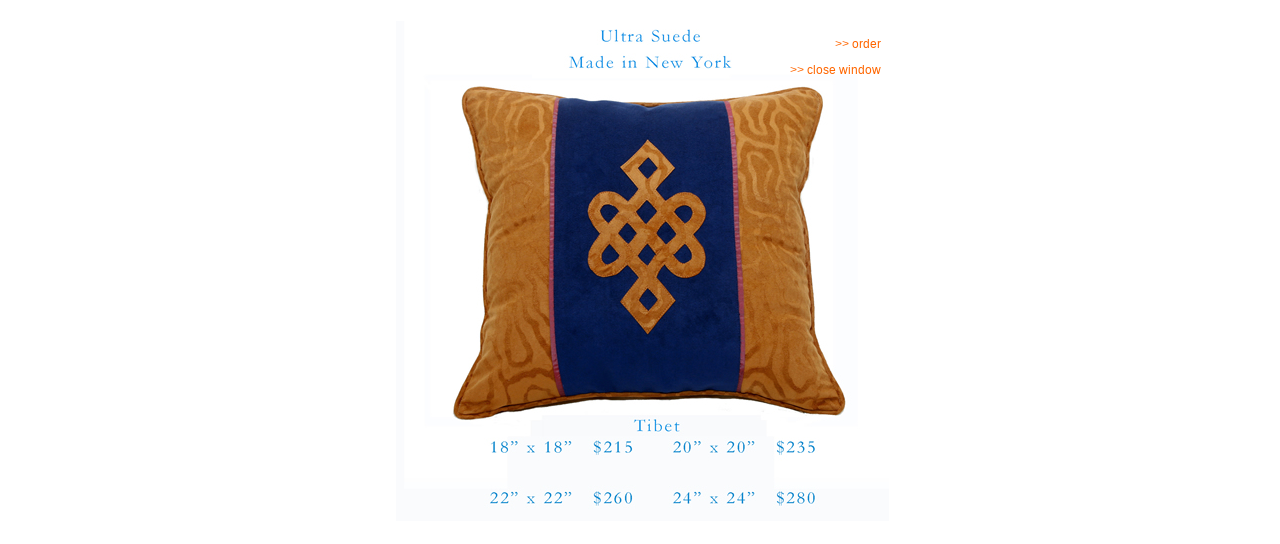

--- FILE ---
content_type: text/html
request_url: http://christopherong.com/cushion/9.htm
body_size: 2720
content:
<!DOCTYPE html PUBLIC "-//W3C//DTD XHTML 1.0 Transitional//EN" "http://www.w3.org/TR/xhtml1/DTD/xhtml1-transitional.dtd">
<html xmlns="http://www.w3.org/1999/xhtml">
<head>
<meta http-equiv="Content-Type" content="text/html; charset=utf-8" />
<!-- TemplateBeginEditable name="doctitle" -->
<title>Cushion Collection</title>
<!-- TemplateEndEditable -->
<!-- TemplateBeginEditable name="head" --><!-- TemplateEndEditable -->
<style type="text/css">
<!--
body {
	font: 100% Verdana, Arial, Helvetica, sans-serif;
	background: #ffffff;
	margin: 0; /* it's good practice to zero the margin and padding of the body element to account for differing browser defaults */
	padding: 0;
	text-align: center; /* this centers the container in IE 5* browsers. The text is then set to the left aligned default in the #container selector */
	color: #000000;
}
.oneColFixCtr #container {
	width: 489px;  /* using 20px less than a full 800px width allows for browser chrome and avoids a horizontal scroll bar */
	background: #FFFFFF;
	margin: 0 auto; /* the auto margins (in conjunction with a width) center the page */
	border: 0px solid #000000;
	text-align: left; /* this overrides the text-align: center on the body element. */
	height: 500px;
	position: relative;
}
.oneColFixCtr #mainContent {
}
#apDiv1 {
	position:absolute;
	left:332px;
	top:4px;
	width:153px;
	height:36px;
	z-index:1;
}
.style1 {
	font-size: 12px
}
a:link {
	color: #FF6600;
	text-decoration: none;
}
a:visited {
	text-decoration: none;
	color: #FF6600;
}
a:hover {
	text-decoration: underline;
	color: #FF6600;
}
a:active {
	text-decoration: none;
	color: #FF6600;
	font-size: 12px;
}
#apDiv2 {
	position:absolute;
	left:93px;
	top:453px;
	width:62px;
	height:25px;
	z-index:1;
}
#apDiv3 {
	position:absolute;
	left:365px;
	top:454px;
	width:99px;
	height:25px;
	z-index:1;
}
.style4 {
	color: #078BE0;
	font-size: 17px;
	font-family: "Times New Roman", Times, serif;
}
#apDiv4 {
	position:absolute;
	left:365px;
	top:479px;
	width:97px;
	height:25px;
	z-index:1;
}
#apDiv5 {
	position:absolute;
	left:98px;
	top:481px;
	width:69px;
	height:26px;
	z-index:1;
}
-->
</style></head>

<body class="oneColFixCtr">
<div id="container">
  <div id="mainContent">
    <h1 align="left"><img src="9.jpg" /></h1>
    <div class="style1" id="apDiv1">
      <p class="link" align="right"><a href="http://christopherong.com/form.html" target="_blank" class="link ">&gt;&gt; order </a></p>
      <p class="link" align="right"><a href="javascript:parent.window.close()" class="link">&gt;&gt;  
        close window</a></p>
    </div>
  </div>
</div>
</body>
</html>
